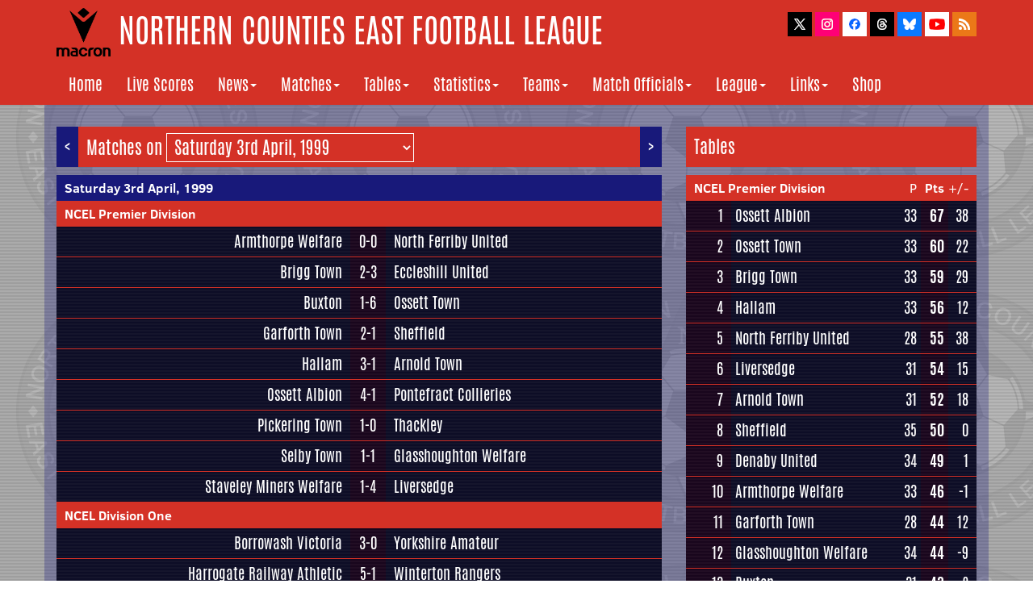

--- FILE ---
content_type: text/html
request_url: http://www.ncefl.org.uk/matches/day/1998/19990403/
body_size: 4591
content:
<!DOCTYPE html>

<html lang="en">
	
	<head>

		<meta http-equiv="Content-Type" content="text/html;charset=utf-8" />
    	<meta http-equiv="X-UA-Compatible" content="IE=edge">
    	<meta name="viewport" content="width=device-width, initial-scale=1">
		<meta name="description" content="The official website of the Northern Counties East Football League">
		<link rel="apple-touch-icon" sizes="180x180" href="/apple-touch-icon.png">
		<link rel="icon" type="image/png" sizes="32x32" href="/favicon-32x32.png">
		<link rel="icon" type="image/png" sizes="16x16" href="/favicon-16x16.png">
		<link rel="manifest" href="/manifest.json">
		<link rel="mask-icon" href="/safari-pinned-tab.svg" color="#5bbad5">
		<meta name="theme-color" content="#ffffff">
		
		<script type="text/javascript" src="/js/title.js">
		</script> | Matches | Saturday 3rd April, 1999</title>
	
		<!-- Bootstrap Core CSS -->
   		 <link href="/css/bootstrap.min.css" rel="stylesheet">
    
		<!-- Custom CSS -->
		<link href="/css/ncel2017b.css" rel="stylesheet">

		<link rel="alternate" type="application/rss+xml" title="Northern Counties East Football League News Updates" href="http://www.ncefl.org.uk/newsfeed.xml">

	</head>

<body>
	
	<script type="text/javascript" src="/js/header.js"></script>
	
	<!-- Page Content -->
	<div class="container mainbg">

		<div class="row">
			<div class="col-lg-8">
				<p style="padding-left: 0; padding-right: 0; float: left"><a class="arrow" title="Wednesday 31st March, 1999" href="/matches/day/1998/19990331/">&lt;</a></p>
				<p style="padding-left: 0; padding-right: 0; float: right"><a class="arrow" title="Monday 5th April, 1999" href="/matches/day/1998/19990405/">&gt;</a>
				<p class="headerselect">Matches on 
					<select name="dates" class="headermenu" onchange="location = this.options[this.selectedIndex].value;">
						<option class="optiondropdown" value="/matches/day/1998/19980822/">Saturday 22nd August, 1998</option>
						<option class="optiondropdown" value="/matches/day/1998/19980825/">Tuesday 25th August, 1998</option>
						<option class="optiondropdown" value="/matches/day/1998/19980826/">Wednesday 26th August, 1998</option>
						<option class="optiondropdown" value="/matches/day/1998/19980829/">Saturday 29th August, 1998</option>
						<option class="optiondropdown" value="/matches/day/1998/19980831/">Monday 31st August, 1998</option>
						<option class="optiondropdown" value="/matches/day/1998/19980901/">Tuesday 1st September, 1998</option>
						<option class="optiondropdown" value="/matches/day/1998/19980905/">Saturday 5th September, 1998</option>
						<option class="optiondropdown" value="/matches/day/1998/19980908/">Tuesday 8th September, 1998</option>
						<option class="optiondropdown" value="/matches/day/1998/19980909/">Wednesday 9th September, 1998</option>
						<option class="optiondropdown" value="/matches/day/1998/19980912/">Saturday 12th September, 1998</option>
						<option class="optiondropdown" value="/matches/day/1998/19980915/">Tuesday 15th September, 1998</option>
						<option class="optiondropdown" value="/matches/day/1998/19980916/">Wednesday 16th September, 1998</option>
						<option class="optiondropdown" value="/matches/day/1998/19980919/">Saturday 19th September, 1998</option>
						<option class="optiondropdown" value="/matches/day/1998/19980922/">Tuesday 22nd September, 1998</option>
						<option class="optiondropdown" value="/matches/day/1998/19980923/">Wednesday 23rd September, 1998</option>
						<option class="optiondropdown" value="/matches/day/1998/19980926/">Saturday 26th September, 1998</option>
						<option class="optiondropdown" value="/matches/day/1998/19980929/">Tuesday 29th September, 1998</option>
						<option class="optiondropdown" value="/matches/day/1998/19980930/">Wednesday 30th September, 1998</option>
						<option class="optiondropdown" value="/matches/day/1998/19981003/">Saturday 3rd October, 1998</option>
						<option class="optiondropdown" value="/matches/day/1998/19981006/">Tuesday 6th October, 1998</option>
						<option class="optiondropdown" value="/matches/day/1998/19981007/">Wednesday 7th October, 1998</option>
						<option class="optiondropdown" value="/matches/day/1998/19981010/">Saturday 10th October, 1998</option>
						<option class="optiondropdown" value="/matches/day/1998/19981011/">Sunday 11th October, 1998</option>
						<option class="optiondropdown" value="/matches/day/1998/19981013/">Tuesday 13th October, 1998</option>
						<option class="optiondropdown" value="/matches/day/1998/19981014/">Wednesday 14th October, 1998</option>
						<option class="optiondropdown" value="/matches/day/1998/19981017/">Saturday 17th October, 1998</option>
						<option class="optiondropdown" value="/matches/day/1998/19981020/">Tuesday 20th October, 1998</option>
						<option class="optiondropdown" value="/matches/day/1998/19981024/">Saturday 24th October, 1998</option>
						<option class="optiondropdown" value="/matches/day/1998/19981026/">Monday 26th October, 1998</option>
						<option class="optiondropdown" value="/matches/day/1998/19981027/">Tuesday 27th October, 1998</option>
						<option class="optiondropdown" value="/matches/day/1998/19981028/">Wednesday 28th October, 1998</option>
						<option class="optiondropdown" value="/matches/day/1998/19981031/">Saturday 31st October, 1998</option>
						<option class="optiondropdown" value="/matches/day/1998/19981103/">Tuesday 3rd November, 1998</option>
						<option class="optiondropdown" value="/matches/day/1998/19981104/">Wednesday 4th November, 1998</option>
						<option class="optiondropdown" value="/matches/day/1998/19981107/">Saturday 7th November, 1998</option>
						<option class="optiondropdown" value="/matches/day/1998/19981109/">Monday 9th November, 1998</option>
						<option class="optiondropdown" value="/matches/day/1998/19981110/">Tuesday 10th November, 1998</option>
						<option class="optiondropdown" value="/matches/day/1998/19981111/">Wednesday 11th November, 1998</option>
						<option class="optiondropdown" value="/matches/day/1998/19981114/">Saturday 14th November, 1998</option>
						<option class="optiondropdown" value="/matches/day/1998/19981117/">Tuesday 17th November, 1998</option>
						<option class="optiondropdown" value="/matches/day/1998/19981118/">Wednesday 18th November, 1998</option>
						<option class="optiondropdown" value="/matches/day/1998/19981121/">Saturday 21st November, 1998</option>
						<option class="optiondropdown" value="/matches/day/1998/19981124/">Tuesday 24th November, 1998</option>
						<option class="optiondropdown" value="/matches/day/1998/19981125/">Wednesday 25th November, 1998</option>
						<option class="optiondropdown" value="/matches/day/1998/19981128/">Saturday 28th November, 1998</option>
						<option class="optiondropdown" value="/matches/day/1998/19981201/">Tuesday 1st December, 1998</option>
						<option class="optiondropdown" value="/matches/day/1998/19981205/">Saturday 5th December, 1998</option>
						<option class="optiondropdown" value="/matches/day/1998/19981208/">Tuesday 8th December, 1998</option>
						<option class="optiondropdown" value="/matches/day/1998/19981209/">Wednesday 9th December, 1998</option>
						<option class="optiondropdown" value="/matches/day/1998/19981212/">Saturday 12th December, 1998</option>
						<option class="optiondropdown" value="/matches/day/1998/19981215/">Tuesday 15th December, 1998</option>
						<option class="optiondropdown" value="/matches/day/1998/19981216/">Wednesday 16th December, 1998</option>
						<option class="optiondropdown" value="/matches/day/1998/19981219/">Saturday 19th December, 1998</option>
						<option class="optiondropdown" value="/matches/day/1998/19981221/">Monday 21st December, 1998</option>
						<option class="optiondropdown" value="/matches/day/1998/19981222/">Tuesday 22nd December, 1998</option>
						<option class="optiondropdown" value="/matches/day/1998/19981226/">Saturday 26th December, 1998</option>
						<option class="optiondropdown" value="/matches/day/1998/19981228/">Monday 28th December, 1998</option>
						<option class="optiondropdown" value="/matches/day/1998/19990102/">Saturday 2nd January, 1999</option>
						<option class="optiondropdown" value="/matches/day/1998/19990105/">Tuesday 5th January, 1999</option>
						<option class="optiondropdown" value="/matches/day/1998/19990109/">Saturday 9th January, 1999</option>
						<option class="optiondropdown" value="/matches/day/1998/19990116/">Saturday 16th January, 1999</option>
						<option class="optiondropdown" value="/matches/day/1998/19990119/">Tuesday 19th January, 1999</option>
						<option class="optiondropdown" value="/matches/day/1998/19990121/">Thursday 21st January, 1999</option>
						<option class="optiondropdown" value="/matches/day/1998/19990123/">Saturday 23rd January, 1999</option>
						<option class="optiondropdown" value="/matches/day/1998/19990126/">Tuesday 26th January, 1999</option>
						<option class="optiondropdown" value="/matches/day/1998/19990130/">Saturday 30th January, 1999</option>
						<option class="optiondropdown" value="/matches/day/1998/19990202/">Tuesday 2nd February, 1999</option>
						<option class="optiondropdown" value="/matches/day/1998/19990203/">Wednesday 3rd February, 1999</option>
						<option class="optiondropdown" value="/matches/day/1998/19990206/">Saturday 6th February, 1999</option>
						<option class="optiondropdown" value="/matches/day/1998/19990209/">Tuesday 9th February, 1999</option>
						<option class="optiondropdown" value="/matches/day/1998/19990213/">Saturday 13th February, 1999</option>
						<option class="optiondropdown" value="/matches/day/1998/19990216/">Tuesday 16th February, 1999</option>
						<option class="optiondropdown" value="/matches/day/1998/19990217/">Wednesday 17th February, 1999</option>
						<option class="optiondropdown" value="/matches/day/1998/19990220/">Saturday 20th February, 1999</option>
						<option class="optiondropdown" value="/matches/day/1998/19990222/">Monday 22nd February, 1999</option>
						<option class="optiondropdown" value="/matches/day/1998/19990223/">Tuesday 23rd February, 1999</option>
						<option class="optiondropdown" value="/matches/day/1998/19990224/">Wednesday 24th February, 1999</option>
						<option class="optiondropdown" value="/matches/day/1998/19990227/">Saturday 27th February, 1999</option>
						<option class="optiondropdown" value="/matches/day/1998/19990306/">Saturday 6th March, 1999</option>
						<option class="optiondropdown" value="/matches/day/1998/19990310/">Wednesday 10th March, 1999</option>
						<option class="optiondropdown" value="/matches/day/1998/19990313/">Saturday 13th March, 1999</option>
						<option class="optiondropdown" value="/matches/day/1998/19990315/">Monday 15th March, 1999</option>
						<option class="optiondropdown" value="/matches/day/1998/19990316/">Tuesday 16th March, 1999</option>
						<option class="optiondropdown" value="/matches/day/1998/19990317/">Wednesday 17th March, 1999</option>
						<option class="optiondropdown" value="/matches/day/1998/19990320/">Saturday 20th March, 1999</option>
						<option class="optiondropdown" value="/matches/day/1998/19990323/">Tuesday 23rd March, 1999</option>
						<option class="optiondropdown" value="/matches/day/1998/19990324/">Wednesday 24th March, 1999</option>
						<option class="optiondropdown" value="/matches/day/1998/19990325/">Thursday 25th March, 1999</option>
						<option class="optiondropdown" value="/matches/day/1998/19990326/">Friday 26th March, 1999</option>
						<option class="optiondropdown" value="/matches/day/1998/19990327/">Saturday 27th March, 1999</option>
						<option class="optiondropdown" value="/matches/day/1998/19990330/">Tuesday 30th March, 1999</option>
						<option class="optiondropdown" value="/matches/day/1998/19990331/">Wednesday 31st March, 1999</option>
						<option class="optiondropdown" value="/matches/day/1998/19990403/" SELECTED>Saturday 3rd April, 1999</option>
						<option class="optiondropdown" value="/matches/day/1998/19990405/">Monday 5th April, 1999</option>
						<option class="optiondropdown" value="/matches/day/1998/19990406/">Tuesday 6th April, 1999</option>
						<option class="optiondropdown" value="/matches/day/1998/19990407/">Wednesday 7th April, 1999</option>
						<option class="optiondropdown" value="/matches/day/1998/19990408/">Thursday 8th April, 1999</option>
						<option class="optiondropdown" value="/matches/day/1998/19990410/">Saturday 10th April, 1999</option>
						<option class="optiondropdown" value="/matches/day/1998/19990413/">Tuesday 13th April, 1999</option>
						<option class="optiondropdown" value="/matches/day/1998/19990414/">Wednesday 14th April, 1999</option>
						<option class="optiondropdown" value="/matches/day/1998/19990415/">Thursday 15th April, 1999</option>
						<option class="optiondropdown" value="/matches/day/1998/19990417/">Saturday 17th April, 1999</option>
						<option class="optiondropdown" value="/matches/day/1998/19990419/">Monday 19th April, 1999</option>
						<option class="optiondropdown" value="/matches/day/1998/19990420/">Tuesday 20th April, 1999</option>
						<option class="optiondropdown" value="/matches/day/1998/19990421/">Wednesday 21st April, 1999</option>
						<option class="optiondropdown" value="/matches/day/1998/19990424/">Saturday 24th April, 1999</option>
						<option class="optiondropdown" value="/matches/day/1998/19990427/">Tuesday 27th April, 1999</option>
						<option class="optiondropdown" value="/matches/day/1998/19990428/">Wednesday 28th April, 1999</option>
						<option class="optiondropdown" value="/matches/day/1998/19990501/">Saturday 1st May, 1999</option>
						<option class="optiondropdown" value="/matches/day/1998/19990503/">Monday 3rd May, 1999</option>
						<option class="optiondropdown" value="/matches/day/1998/19990504/">Tuesday 4th May, 1999</option>
						<option class="optiondropdown" value="/matches/day/1998/19990505/">Wednesday 5th May, 1999</option>
						<option class="optiondropdown" value="/matches/day/1998/19990507/">Friday 7th May, 1999</option>
					</select></p>
		<table width="100%" cellpadding="0" cellspacing="0" align="center">
			<tr height="23" valign="middle">
				<td style="background-color: #18197A; padding: 5px 10px; text-align: left; font-weight: bold" width="100%" colspan="6"><a class="whitelink" href="/matches/day/1998/19990403/">Saturday 3rd April, 1999</td>
			</tr>
			<tr valign="middle">
				<td style="background-color: #D43126; padding: 5px 10px; margin-bottom: 6px; text-align: left; font-weight: bold" colspan="6"><a class="whitelink" href="/matches/ncelpremierdivision/1998/">NCEL Premier Division</a></td>
			</tr>
			<tr valign="top">
				<td class="tdcontainerblue"></td>					
				<td class="tdcontainerblue righttext teamresultswidth"><a class="nomobile whitelink teamfixtures" href="/teams/armthorpewelfare/">Armthorpe Welfare<br></a><a class="mobileblock whitelink teamfixtures" href="/teams/armthorpewelfare/">Armthorpe Welfare</a></td>
				<td class="tdcontainerpurple centertext" style="white-space: nowrap"><font class="teamfixtures">0-0</font></td>
				<td class="tdcontainerblue teamresultswidth"><a class="nomobile whitelink teamfixtures" href="/teams/northferribyunited/">North Ferriby United<br></a><a class="mobileblock whitelink teamfixtures" href="/teams/northferribyunited/">North Ferriby United</a></td>
			</tr>
			<tr valign="top">
				<td class="tdcontainerblue"></td>					
				<td class="tdcontainerblue righttext teamresultswidth"><a class="nomobile whitelink teamfixtures" href="/teams/briggtown/">Brigg Town<br></a><a class="mobileblock whitelink teamfixtures" href="/teams/briggtown/">Brigg Town</a></td>
				<td class="tdcontainerpurple centertext" style="white-space: nowrap"><font class="teamfixtures">2-3</font></td>
				<td class="tdcontainerblue teamresultswidth"><a class="nomobile whitelink teamfixtures" href="/teams/eccleshillunited/">Eccleshill United<br></a><a class="mobileblock whitelink teamfixtures" href="/teams/eccleshillunited/">Eccleshill United</a></td>
			</tr>
			<tr valign="top">
				<td class="tdcontainerblue"></td>					
				<td class="tdcontainerblue righttext teamresultswidth"><a class="nomobile whitelink teamfixtures" href="/teams/buxton/">Buxton<br></a><a class="mobileblock whitelink teamfixtures" href="/teams/buxton/">Buxton</a></td>
				<td class="tdcontainerpurple centertext" style="white-space: nowrap"><font class="teamfixtures">1-6</font></td>
				<td class="tdcontainerblue teamresultswidth"><a class="nomobile whitelink teamfixtures" href="/teams/ossetttown/">Ossett Town<br></a><a class="mobileblock whitelink teamfixtures" href="/teams/ossetttown/">Ossett Town</a></td>
			</tr>
			<tr valign="top">
				<td class="tdcontainerblue"></td>					
				<td class="tdcontainerblue righttext teamresultswidth"><a class="nomobile whitelink teamfixtures" href="/teams/garforthtown/">Garforth Town<br></a><a class="mobileblock whitelink teamfixtures" href="/teams/garforthtown/">Garforth Town</a></td>
				<td class="tdcontainerpurple centertext" style="white-space: nowrap"><font class="teamfixtures">2-1</font></td>
				<td class="tdcontainerblue teamresultswidth"><a class="nomobile whitelink teamfixtures" href="/teams/sheffield/">Sheffield<br></a><a class="mobileblock whitelink teamfixtures" href="/teams/sheffield/">Sheffield</a></td>
			</tr>
			<tr valign="top">
				<td class="tdcontainerblue"></td>					
				<td class="tdcontainerblue righttext teamresultswidth"><a class="nomobile whitelink teamfixtures" href="/teams/hallam/">Hallam<br></a><a class="mobileblock whitelink teamfixtures" href="/teams/hallam/">Hallam</a></td>
				<td class="tdcontainerpurple centertext" style="white-space: nowrap"><font class="teamfixtures">3-1</font></td>
				<td class="tdcontainerblue teamresultswidth"><a class="nomobile whitelink teamfixtures" href="/teams/arnoldtown/">Arnold Town<br></a><a class="mobileblock whitelink teamfixtures" href="/teams/arnoldtown/">Arnold Town</a></td>
			</tr>
			<tr valign="top">
				<td class="tdcontainerblue"></td>					
				<td class="tdcontainerblue righttext teamresultswidth"><a class="nomobile whitelink teamfixtures" href="/teams/ossettalbion/">Ossett Albion<br></a><a class="mobileblock whitelink teamfixtures" href="/teams/ossettalbion/">Ossett Albion</a></td>
				<td class="tdcontainerpurple centertext" style="white-space: nowrap"><font class="teamfixtures">4-1</font></td>
				<td class="tdcontainerblue teamresultswidth"><a class="nomobile whitelink teamfixtures" href="/teams/pontefractcollieries/">Pontefract Collieries<br></a><a class="mobileblock whitelink teamfixtures" href="/teams/pontefractcollieries/">Pontefract Collieries</a></td>
			</tr>
			<tr valign="top">
				<td class="tdcontainerblue"></td>					
				<td class="tdcontainerblue righttext teamresultswidth"><a class="nomobile whitelink teamfixtures" href="/teams/pickeringtown/">Pickering Town<br></a><a class="mobileblock whitelink teamfixtures" href="/teams/pickeringtown/">Pickering Town</a></td>
				<td class="tdcontainerpurple centertext" style="white-space: nowrap"><font class="teamfixtures">1-0</font></td>
				<td class="tdcontainerblue teamresultswidth"><a class="nomobile whitelink teamfixtures" href="/teams/thackley/">Thackley<br></a><a class="mobileblock whitelink teamfixtures" href="/teams/thackley/">Thackley</a></td>
			</tr>
			<tr valign="top">
				<td class="tdcontainerblue"></td>					
				<td class="tdcontainerblue righttext teamresultswidth"><a class="nomobile whitelink teamfixtures" href="/teams/selbytown/">Selby Town<br></a><a class="mobileblock whitelink teamfixtures" href="/teams/selbytown/">Selby Town</a></td>
				<td class="tdcontainerpurple centertext" style="white-space: nowrap"><font class="teamfixtures">1-1</font></td>
				<td class="tdcontainerblue teamresultswidth"><a class="nomobile whitelink teamfixtures" href="/teams/glasshoughtonwelfare/">Glasshoughton Welfare<br></a><a class="mobileblock whitelink teamfixtures" href="/teams/glasshoughtonwelfare/">Glasshoughton Welf</a></td>
			</tr>
			<tr valign="top">
				<td class="tdcontainerblue"></td>					
				<td class="tdcontainerblue righttext teamresultswidth"><a class="nomobile whitelink teamfixtures" href="/teams/staveleyminerswelfare/">Staveley Miners Welfare<br></a><a class="mobileblock whitelink teamfixtures" href="/teams/staveleyminerswelfare/">Staveley Miners Welfare</a></td>
				<td class="tdcontainerpurple centertext" style="white-space: nowrap"><font class="teamfixtures">1-4</font></td>
				<td class="tdcontainerblue teamresultswidth"><a class="nomobile whitelink teamfixtures" href="/teams/liversedge/">Liversedge<br></a><a class="mobileblock whitelink teamfixtures" href="/teams/liversedge/">Liversedge</a></td>
			</tr>
			<tr valign="middle">
				<td style="background-color: #D43126; padding: 5px 10px; margin-bottom: 6px; text-align: left; font-weight: bold" colspan="6"><a class="whitelink" href="/matches/nceldivisionone/1998/">NCEL Division One</a></td>
			</tr>
			<tr valign="top">
				<td class="tdcontainerblue"></td>					
				<td class="tdcontainerblue righttext teamresultswidth"><a class="nomobile whitelink teamfixtures" href="/teams/borrowashvictoria/">Borrowash Victoria<br></a><a class="mobileblock whitelink teamfixtures" href="/teams/borrowashvictoria/">Borrowash Victoria</a></td>
				<td class="tdcontainerpurple centertext" style="white-space: nowrap"><font class="teamfixtures">3-0</font></td>
				<td class="tdcontainerblue teamresultswidth"><a class="nomobile whitelink teamfixtures" href="/teams/yorkshireamateur/">Yorkshire Amateur<br></a><a class="mobileblock whitelink teamfixtures" href="/teams/yorkshireamateur/">Yorkshire Amateur</a></td>
			</tr>
			<tr valign="top">
				<td class="tdcontainerblue"></td>					
				<td class="tdcontainerblue righttext teamresultswidth"><a class="nomobile whitelink teamfixtures" href="/teams/harrogaterailwayathletic/">Harrogate Railway Athletic<br></a><a class="mobileblock whitelink teamfixtures" href="/teams/harrogaterailwayathletic/">Harrogate Railway</a></td>
				<td class="tdcontainerpurple centertext" style="white-space: nowrap"><font class="teamfixtures">5-1</font></td>
				<td class="tdcontainerblue teamresultswidth"><a class="nomobile whitelink teamfixtures" href="/teams/wintertonrangers/">Winterton Rangers<br></a><a class="mobileblock whitelink teamfixtures" href="/teams/wintertonrangers/">Winterton Rangers</a></td>
			</tr>
			<tr valign="top">
				<td class="tdcontainerblue"></td>					
				<td class="tdcontainerblue righttext teamresultswidth"><a class="nomobile whitelink teamfixtures" href="/teams/parkgate/">Parkgate<br></a><a class="mobileblock whitelink teamfixtures" href="/teams/parkgate/">Parkgate</a></td>
				<td class="tdcontainerpurple centertext" style="white-space: nowrap"><font class="teamfixtures">1-0</font></td>
				<td class="tdcontainerblue teamresultswidth"><a class="nomobile whitelink teamfixtures" href="/teams/louthunited/">Louth United<br></a><a class="mobileblock whitelink teamfixtures" href="/teams/louthunited/">Louth United</a></td>
			</tr>
			<tr valign="top">
				<td class="tdcontainerblue"></td>					
				<td class="tdcontainerblue righttext teamresultswidth"><a class="nomobile whitelink teamfixtures" href="/teams/tadcasteralbion/">Tadcaster Albion<br></a><a class="mobileblock whitelink teamfixtures" href="/teams/tadcasteralbion/">Tadcaster Albion</a></td>
				<td class="tdcontainerpurple centertext" style="white-space: nowrap"><font class="teamfixtures">3-2</font></td>
				<td class="tdcontainerblue teamresultswidth"><a class="nomobile whitelink teamfixtures" href="/teams/worsbroughbridgeathletic/">Worsbrough Bridge Miners Welfare<br></a><a class="mobileblock whitelink teamfixtures" href="/teams/worsbroughbridgeathletic/">Worsbro Bridge MW</a></td>
			</tr>
			<tr valign="middle">
				<td style="background-color: #D43126; padding: 5px 10px; margin-bottom: 6px; text-align: left; font-weight: bold" colspan="6"><a class="whitelink" href="/matches/ncelreservedivision/1998/">NCEL Reserve Division</a></td>
			</tr>
			<tr valign="top">
				<td class="tdcontainerblue"></td>					
				<td class="tdcontainerblue righttext teamresultswidth"><a class="nomobile whitelink teamfixtures" href="/teams/eccleshillunitedres/">Eccleshill United Res<br></a><a class="mobileblock whitelink teamfixtures" href="/teams/eccleshillunitedres/">Eccleshill United Res</a></td>
				<td class="tdcontainerpurple centertext" style="white-space: nowrap"><font class="teamfixtures">2-3</font></td>
				<td class="tdcontainerblue teamresultswidth"><a class="nomobile whitelink teamfixtures" href="/teams/tadcasteralbionres/">Tadcaster Albion Res<br></a><a class="mobileblock whitelink teamfixtures" href="/teams/tadcasteralbionres/">Tadcaster Albion Res</a></td>
			</tr>
			<tr valign="top">
				<td class="tdcontainerblue"></td>					
				<td class="tdcontainerblue righttext teamresultswidth"><a class="nomobile whitelink teamfixtures" href="/teams/emleyafcres/">Emley AFC Res<br></a><a class="mobileblock whitelink teamfixtures" href="/teams/emleyafcres/">Emley AFC Res</a></td>
				<td class="tdcontainerpurple centertext" style="white-space: nowrap"><font class="teamfixtures">3-1</font></td>
				<td class="tdcontainerblue teamresultswidth"><a class="nomobile whitelink teamfixtures" href="/teams/ossettalbionres/">Ossett Albion Res<br></a><a class="mobileblock whitelink teamfixtures" href="/teams/ossettalbionres/">Ossett Albion Res</a></td>
			</tr>
			<tr valign="top">
				<td class="tdcontainerblue"></td>					
				<td class="tdcontainerblue righttext teamresultswidth"><a class="nomobile whitelink teamfixtures" href="/teams/liversedgeres/">Liversedge Res<br></a><a class="mobileblock whitelink teamfixtures" href="/teams/liversedgeres/">Liversedge Res</a></td>
				<td class="tdcontainerpurple centertext" style="white-space: nowrap"><font class="teamfixtures">2-0</font></td>
				<td class="tdcontainerblue teamresultswidth"><a class="nomobile whitelink teamfixtures" href="/teams/selbytownres/">Selby Town Res<br></a><a class="mobileblock whitelink teamfixtures" href="/teams/selbytownres/">Selby Town Res</a></td>
			</tr>
			<tr valign="top">
				<td class="tdcontainerblue"></td>					
				<td class="tdcontainerblue righttext teamresultswidth"><a class="nomobile whitelink teamfixtures" href="/teams/northferribyunitedres/">North Ferriby United Res<br></a><a class="mobileblock whitelink teamfixtures" href="/teams/northferribyunitedres/">North Ferriby United Res</a></td>
				<td class="tdcontainerpurple centertext" style="white-space: nowrap"><font class="teamfixtures">2-0</font></td>
				<td class="tdcontainerblue teamresultswidth"><a class="nomobile whitelink teamfixtures" href="/teams/harrogatetownres/">Harrogate Town Res<br></a><a class="mobileblock whitelink teamfixtures" href="/teams/harrogatetownres/">Harrogate Town Res</a></td>
			</tr>
			<tr valign="top">
				<td class="tdcontainerblue"></td>					
				<td class="tdcontainerblue righttext teamresultswidth"><a class="nomobile whitelink teamfixtures" href="/teams/thackleyres/">Thackley Res<br></a><a class="mobileblock whitelink teamfixtures" href="/teams/thackleyres/">Thackley Res</a></td>
				<td class="tdcontainerpurple centertext" style="white-space: nowrap"><font class="teamfixtures">1-1</font></td>
				<td class="tdcontainerblue teamresultswidth"><a class="nomobile whitelink teamfixtures" href="/teams/farsleycelticres/">Farsley Celtic Res<br></a><a class="mobileblock whitelink teamfixtures" href="/teams/farsleycelticres/">Farsley Celtic Res</a></td>
			</tr>
		</table>					
				</div>
				<!-- /.column -->
				
				<div class="col-lg-4">
					<p class="mobile-gap tablet-gap"></p>				
					<p class="header">Tables</p>
						<table width=100%>
							<tr class="red">
								<td colspan=3 class="boldtext paddingleft"><a class="whitelink boldtext" href="/matches/ncelpremierdivision/1998/">NCEL Premier Division</a></td>
								<td class="nosidepadding righttext">P</td>
								<td class="nosidepadding righttext boldtext">Pts</td>
								<td class="noleftpadding righttext paddingright" style="padding-left: 0">+/-</td>
							</tr>
							<tr>
								<td class="tdcontainerpurple paddingleft">
								<td class="tdcontainerpurple righttext teamfixtures">1</td>
								<td class="tdcontainerblue nosidepadding teamfixtures"><a href="/teams/ossettalbion/matches/1998/" class="whitelink">Ossett Albion</a></td>
								<td class="tdcontainerblue nosidepadding righttext teamfixtures">33</td>
								<td class="tdcontainerpurple nosidepadding boldtext righttext teamfixtures">67</td>
								<td class="tdcontainerblue righttext paddingright noleftpadding teamfixtures">38</td>
							</tr>
							<tr>
								<td class="tdcontainerpurple paddingleft">
								<td class="tdcontainerpurple righttext teamfixtures">2</td>
								<td class="tdcontainerblue nosidepadding teamfixtures"><a href="/teams/ossetttown/matches/1998/" class="whitelink">Ossett Town</a></td>
								<td class="tdcontainerblue nosidepadding righttext teamfixtures">33</td>
								<td class="tdcontainerpurple nosidepadding boldtext righttext teamfixtures">60</td>
								<td class="tdcontainerblue righttext paddingright noleftpadding teamfixtures">22</td>
							</tr>
							<tr>
								<td class="tdcontainerpurple paddingleft">
								<td class="tdcontainerpurple righttext teamfixtures">3</td>
								<td class="tdcontainerblue nosidepadding teamfixtures"><a href="/teams/briggtown/matches/1998/" class="whitelink">Brigg Town</a></td>
								<td class="tdcontainerblue nosidepadding righttext teamfixtures">33</td>
								<td class="tdcontainerpurple nosidepadding boldtext righttext teamfixtures">59</td>
								<td class="tdcontainerblue righttext paddingright noleftpadding teamfixtures">29</td>
							</tr>
							<tr>
								<td class="tdcontainerpurple paddingleft">
								<td class="tdcontainerpurple righttext teamfixtures">4</td>
								<td class="tdcontainerblue nosidepadding teamfixtures"><a href="/teams/hallam/matches/1998/" class="whitelink">Hallam</a></td>
								<td class="tdcontainerblue nosidepadding righttext teamfixtures">33</td>
								<td class="tdcontainerpurple nosidepadding boldtext righttext teamfixtures">56</td>
								<td class="tdcontainerblue righttext paddingright noleftpadding teamfixtures">12</td>
							</tr>
							<tr>
								<td class="tdcontainerpurple paddingleft">
								<td class="tdcontainerpurple righttext teamfixtures">5</td>
								<td class="tdcontainerblue nosidepadding teamfixtures"><a href="/teams/northferribyunited/matches/1998/" class="whitelink">North Ferriby United</a></td>
								<td class="tdcontainerblue nosidepadding righttext teamfixtures">28</td>
								<td class="tdcontainerpurple nosidepadding boldtext righttext teamfixtures">55</td>
								<td class="tdcontainerblue righttext paddingright noleftpadding teamfixtures">38</td>
							</tr>
							<tr>
								<td class="tdcontainerpurple paddingleft">
								<td class="tdcontainerpurple righttext teamfixtures">6</td>
								<td class="tdcontainerblue nosidepadding teamfixtures"><a href="/teams/liversedge/matches/1998/" class="whitelink">Liversedge</a></td>
								<td class="tdcontainerblue nosidepadding righttext teamfixtures">31</td>
								<td class="tdcontainerpurple nosidepadding boldtext righttext teamfixtures">54</td>
								<td class="tdcontainerblue righttext paddingright noleftpadding teamfixtures">15</td>
							</tr>
							<tr>
								<td class="tdcontainerpurple paddingleft">
								<td class="tdcontainerpurple righttext teamfixtures">7</td>
								<td class="tdcontainerblue nosidepadding teamfixtures"><a href="/teams/arnoldtown/matches/1998/" class="whitelink">Arnold Town</a></td>
								<td class="tdcontainerblue nosidepadding righttext teamfixtures">31</td>
								<td class="tdcontainerpurple nosidepadding boldtext righttext teamfixtures">52</td>
								<td class="tdcontainerblue righttext paddingright noleftpadding teamfixtures">18</td>
							</tr>
							<tr>
								<td class="tdcontainerpurple paddingleft">
								<td class="tdcontainerpurple righttext teamfixtures">8</td>
								<td class="tdcontainerblue nosidepadding teamfixtures"><a href="/teams/sheffield/matches/1998/" class="whitelink">Sheffield</a></td>
								<td class="tdcontainerblue nosidepadding righttext teamfixtures">35</td>
								<td class="tdcontainerpurple nosidepadding boldtext righttext teamfixtures">50</td>
								<td class="tdcontainerblue righttext paddingright noleftpadding teamfixtures">0</td>
							</tr>
							<tr>
								<td class="tdcontainerpurple paddingleft">
								<td class="tdcontainerpurple righttext teamfixtures">9</td>
								<td class="tdcontainerblue nosidepadding teamfixtures"><a href="/teams/denabyunited/matches/1998/" class="whitelink">Denaby United</a></td>
								<td class="tdcontainerblue nosidepadding righttext teamfixtures">34</td>
								<td class="tdcontainerpurple nosidepadding boldtext righttext teamfixtures">49</td>
								<td class="tdcontainerblue righttext paddingright noleftpadding teamfixtures">1</td>
							</tr>
							<tr>
								<td class="tdcontainerpurple paddingleft">
								<td class="tdcontainerpurple righttext teamfixtures">10</td>
								<td class="tdcontainerblue nosidepadding teamfixtures"><a href="/teams/armthorpewelfare/matches/1998/" class="whitelink">Armthorpe Welfare</a></td>
								<td class="tdcontainerblue nosidepadding righttext teamfixtures">33</td>
								<td class="tdcontainerpurple nosidepadding boldtext righttext teamfixtures">46</td>
								<td class="tdcontainerblue righttext paddingright noleftpadding teamfixtures">-1</td>
							</tr>
							<tr>
								<td class="tdcontainerpurple paddingleft">
								<td class="tdcontainerpurple righttext teamfixtures">11</td>
								<td class="tdcontainerblue nosidepadding teamfixtures"><a href="/teams/garforthtown/matches/1998/" class="whitelink">Garforth Town</a></td>
								<td class="tdcontainerblue nosidepadding righttext teamfixtures">28</td>
								<td class="tdcontainerpurple nosidepadding boldtext righttext teamfixtures">44</td>
								<td class="tdcontainerblue righttext paddingright noleftpadding teamfixtures">12</td>
							</tr>
							<tr>
								<td class="tdcontainerpurple paddingleft">
								<td class="tdcontainerpurple righttext teamfixtures">12</td>
								<td class="tdcontainerblue nosidepadding teamfixtures"><a href="/teams/glasshoughtonwelfare/matches/1998/" class="whitelink">Glasshoughton Welfare</a></td>
								<td class="tdcontainerblue nosidepadding righttext teamfixtures">34</td>
								<td class="tdcontainerpurple nosidepadding boldtext righttext teamfixtures">44</td>
								<td class="tdcontainerblue righttext paddingright noleftpadding teamfixtures">-9</td>
							</tr>
							<tr>
								<td class="tdcontainerpurple paddingleft">
								<td class="tdcontainerpurple righttext teamfixtures">13</td>
								<td class="tdcontainerblue nosidepadding teamfixtures"><a href="/teams/buxton/matches/1998/" class="whitelink">Buxton</a></td>
								<td class="tdcontainerblue nosidepadding righttext teamfixtures">31</td>
								<td class="tdcontainerpurple nosidepadding boldtext righttext teamfixtures">43</td>
								<td class="tdcontainerblue righttext paddingright noleftpadding teamfixtures">2</td>
							</tr>
							<tr>
								<td class="tdcontainerpurple paddingleft">
								<td class="tdcontainerpurple righttext teamfixtures">14</td>
								<td class="tdcontainerblue nosidepadding teamfixtures"><a href="/teams/thackley/matches/1998/" class="whitelink">Thackley</a></td>
								<td class="tdcontainerblue nosidepadding righttext teamfixtures">32</td>
								<td class="tdcontainerpurple nosidepadding boldtext righttext teamfixtures">40</td>
								<td class="tdcontainerblue righttext paddingright noleftpadding teamfixtures">-6</td>
							</tr>
							<tr>
								<td class="tdcontainerpurple paddingleft">
								<td class="tdcontainerpurple righttext teamfixtures">15</td>
								<td class="tdcontainerblue nosidepadding teamfixtures"><a href="/teams/selbytown/matches/1998/" class="whitelink">Selby Town</a></td>
								<td class="tdcontainerblue nosidepadding righttext teamfixtures">32</td>
								<td class="tdcontainerpurple nosidepadding boldtext righttext teamfixtures">39</td>
								<td class="tdcontainerblue righttext paddingright noleftpadding teamfixtures">-8</td>
							</tr>
							<tr>
								<td class="tdcontainerpurple paddingleft">
								<td class="tdcontainerpurple righttext teamfixtures">16</td>
								<td class="tdcontainerblue nosidepadding teamfixtures"><a href="/teams/eccleshillunited/matches/1998/" class="whitelink">Eccleshill United</a></td>
								<td class="tdcontainerblue nosidepadding righttext teamfixtures">32</td>
								<td class="tdcontainerpurple nosidepadding boldtext righttext teamfixtures">37</td>
								<td class="tdcontainerblue righttext paddingright noleftpadding teamfixtures">-17</td>
							</tr>
							<tr>
								<td class="tdcontainerpurple paddingleft">
								<td class="tdcontainerpurple righttext teamfixtures">17</td>
								<td class="tdcontainerblue nosidepadding teamfixtures"><a href="/teams/staveleyminerswelfare/matches/1998/" class="whitelink">Staveley Miners Welfare</a></td>
								<td class="tdcontainerblue nosidepadding righttext teamfixtures">34</td>
								<td class="tdcontainerpurple nosidepadding boldtext righttext teamfixtures">35</td>
								<td class="tdcontainerblue righttext paddingright noleftpadding teamfixtures">-26</td>
							</tr>
							<tr>
								<td class="tdcontainerpurple paddingleft">
								<td class="tdcontainerpurple righttext teamfixtures">18</td>
								<td class="tdcontainerblue nosidepadding teamfixtures"><a href="/teams/maltbymain/matches/1998/" class="whitelink">Maltby Main</a></td>
								<td class="tdcontainerblue nosidepadding righttext teamfixtures">34</td>
								<td class="tdcontainerpurple nosidepadding boldtext righttext teamfixtures">30</td>
								<td class="tdcontainerblue righttext paddingright noleftpadding teamfixtures">-27</td>
							</tr>
							<tr>
								<td class="tdcontainerpurple paddingleft">
								<td class="tdcontainerpurple righttext teamfixtures">19</td>
								<td class="tdcontainerblue nosidepadding teamfixtures"><a href="/teams/pickeringtown/matches/1998/" class="whitelink">Pickering Town</a></td>
								<td class="tdcontainerblue nosidepadding righttext teamfixtures">32</td>
								<td class="tdcontainerpurple nosidepadding boldtext righttext teamfixtures">21</td>
								<td class="tdcontainerblue righttext paddingright noleftpadding teamfixtures">-45</td>
							</tr>
							<tr>
								<td class="tdcontainerpurple paddingleft">
								<td class="tdcontainerpurple righttext teamfixtures">20</td>
								<td class="tdcontainerblue nosidepadding teamfixtures"><a href="/teams/pontefractcollieries/matches/1998/" class="whitelink">Pontefract Collieries</a></td>
								<td class="tdcontainerblue nosidepadding righttext teamfixtures">33</td>
								<td class="tdcontainerpurple nosidepadding boldtext righttext teamfixtures">21</td>
								<td class="tdcontainerblue righttext paddingright noleftpadding teamfixtures">-48</td>
							</tr>
							<tr>
								<td class="tdgap" colspan="6"></td>
							</tr>
							<tr class="red">
								<td colspan=3 class="boldtext paddingleft"><a class="whitelink boldtext" href="/matches/nceldivisionone/1998/">NCEL Division One</a></td>
								<td class="nosidepadding righttext">P</td>
								<td class="nosidepadding righttext boldtext">Pts</td>
								<td class="noleftpadding righttext paddingright" style="padding-left: 0">+/-</td>
							</tr>
							<tr>
								<td class="tdcontainerpurple paddingleft">
								<td class="tdcontainerpurple righttext teamfixtures">1</td>
								<td class="tdcontainerblue nosidepadding teamfixtures"><a href="/teams/harrogaterailwayathletic/matches/1998/" class="whitelink">Harrogate Railway Athletic</a></td>
								<td class="tdcontainerblue nosidepadding righttext teamfixtures">22</td>
								<td class="tdcontainerpurple nosidepadding boldtext righttext teamfixtures">47</td>
								<td class="tdcontainerblue righttext paddingright noleftpadding teamfixtures">27</td>
							</tr>
							<tr>
								<td class="tdcontainerpurple paddingleft">
								<td class="tdcontainerpurple righttext teamfixtures">2</td>
								<td class="tdcontainerblue nosidepadding teamfixtures"><a href="/teams/parkgate/matches/1998/" class="whitelink">Parkgate</a></td>
								<td class="tdcontainerblue nosidepadding righttext teamfixtures">24</td>
								<td class="tdcontainerpurple nosidepadding boldtext righttext teamfixtures">41</td>
								<td class="tdcontainerblue righttext paddingright noleftpadding teamfixtures">29</td>
							</tr>
							<tr>
								<td class="tdcontainerpurple paddingleft">
								<td class="tdcontainerpurple righttext teamfixtures">3</td>
								<td class="tdcontainerblue nosidepadding teamfixtures"><a href="/teams/brodsworthwelfare/matches/1998/" class="whitelink">Brodsworth Welfare</a></td>
								<td class="tdcontainerblue nosidepadding righttext teamfixtures">23</td>
								<td class="tdcontainerpurple nosidepadding boldtext righttext teamfixtures">39</td>
								<td class="tdcontainerblue righttext paddingright noleftpadding teamfixtures">9</td>
							</tr>
							<tr>
								<td class="tdcontainerpurple paddingleft">
								<td class="tdcontainerpurple righttext teamfixtures">4</td>
								<td class="tdcontainerblue nosidepadding teamfixtures"><a href="/teams/glapwell/matches/1998/" class="whitelink">Glapwell</a></td>
								<td class="tdcontainerblue nosidepadding righttext teamfixtures">23</td>
								<td class="tdcontainerpurple nosidepadding boldtext righttext teamfixtures">39</td>
								<td class="tdcontainerblue righttext paddingright noleftpadding teamfixtures">6</td>
							</tr>
							<tr>
								<td class="tdcontainerpurple paddingleft">
								<td class="tdcontainerpurple righttext teamfixtures">5</td>
								<td class="tdcontainerblue nosidepadding teamfixtures"><a href="/teams/borrowashvictoria/matches/1998/" class="whitelink">Borrowash Victoria</a></td>
								<td class="tdcontainerblue nosidepadding righttext teamfixtures">22</td>
								<td class="tdcontainerpurple nosidepadding boldtext righttext teamfixtures">35</td>
								<td class="tdcontainerblue righttext paddingright noleftpadding teamfixtures">7</td>
							</tr>
							<tr>
								<td class="tdcontainerpurple paddingleft">
								<td class="tdcontainerpurple righttext teamfixtures">6</td>
								<td class="tdcontainerblue nosidepadding teamfixtures"><a href="/teams/hatfieldmain/matches/1998/" class="whitelink">Hatfield Main</a></td>
								<td class="tdcontainerblue nosidepadding righttext teamfixtures">24</td>
								<td class="tdcontainerpurple nosidepadding boldtext righttext teamfixtures">33</td>
								<td class="tdcontainerblue righttext paddingright noleftpadding teamfixtures">-20</td>
							</tr>
							<tr>
								<td class="tdcontainerpurple paddingleft">
								<td class="tdcontainerpurple righttext teamfixtures">7</td>
								<td class="tdcontainerblue nosidepadding teamfixtures"><a href="/teams/worsbroughbridgeathletic/matches/1998/" class="whitelink">Worsbrough Bridge Miners Welfare</a></td>
								<td class="tdcontainerblue nosidepadding righttext teamfixtures">22</td>
								<td class="tdcontainerpurple nosidepadding boldtext righttext teamfixtures">30</td>
								<td class="tdcontainerblue righttext paddingright noleftpadding teamfixtures">7</td>
							</tr>
							<tr>
								<td class="tdcontainerpurple paddingleft">
								<td class="tdcontainerpurple righttext teamfixtures">8</td>
								<td class="tdcontainerblue nosidepadding teamfixtures"><a href="/teams/hallroadrangers/matches/1998/" class="whitelink">Hall Road Rangers</a></td>
								<td class="tdcontainerblue nosidepadding righttext teamfixtures">22</td>
								<td class="tdcontainerpurple nosidepadding boldtext righttext teamfixtures">30</td>
								<td class="tdcontainerblue righttext paddingright noleftpadding teamfixtures">-6</td>
							</tr>
							<tr>
								<td class="tdcontainerpurple paddingleft">
								<td class="tdcontainerpurple righttext teamfixtures">9</td>
								<td class="tdcontainerblue nosidepadding teamfixtures"><a href="/teams/yorkshireamateur/matches/1998/" class="whitelink">Yorkshire Amateur</a></td>
								<td class="tdcontainerblue nosidepadding righttext teamfixtures">23</td>
								<td class="tdcontainerpurple nosidepadding boldtext righttext teamfixtures">25</td>
								<td class="tdcontainerblue righttext paddingright noleftpadding teamfixtures">-6</td>
							</tr>
							<tr>
								<td class="tdcontainerpurple paddingleft">
								<td class="tdcontainerpurple righttext teamfixtures">10</td>
								<td class="tdcontainerblue nosidepadding teamfixtures"><a href="/teams/louthunited/matches/1998/" class="whitelink">Louth United</a></td>
								<td class="tdcontainerblue nosidepadding righttext teamfixtures">20</td>
								<td class="tdcontainerpurple nosidepadding boldtext righttext teamfixtures">24</td>
								<td class="tdcontainerblue righttext paddingright noleftpadding teamfixtures">5</td>
							</tr>
							<tr>
								<td class="tdcontainerpurple paddingleft">
								<td class="tdcontainerpurple righttext teamfixtures">11</td>
								<td class="tdcontainerblue nosidepadding teamfixtures"><a href="/teams/tadcasteralbion/matches/1998/" class="whitelink">Tadcaster Albion</a></td>
								<td class="tdcontainerblue nosidepadding righttext teamfixtures">21</td>
								<td class="tdcontainerpurple nosidepadding boldtext righttext teamfixtures">23</td>
								<td class="tdcontainerblue righttext paddingright noleftpadding teamfixtures">-14</td>
							</tr>
							<tr>
								<td class="tdcontainerpurple paddingleft">
								<td class="tdcontainerpurple righttext teamfixtures">12</td>
								<td class="tdcontainerblue nosidepadding teamfixtures"><a href="/teams/rossingtonmain/matches/1998/" class="whitelink">Rossington Main</a></td>
								<td class="tdcontainerblue nosidepadding righttext teamfixtures">23</td>
								<td class="tdcontainerpurple nosidepadding boldtext righttext teamfixtures">22</td>
								<td class="tdcontainerblue righttext paddingright noleftpadding teamfixtures">-13</td>
							</tr>
							<tr>
								<td class="tdcontainerpurple paddingleft">
								<td class="tdcontainerpurple righttext teamfixtures">13</td>
								<td class="tdcontainerblue nosidepadding teamfixtures"><a href="/teams/wintertonrangers/matches/1998/" class="whitelink">Winterton Rangers</a></td>
								<td class="tdcontainerblue nosidepadding righttext teamfixtures">23</td>
								<td class="tdcontainerpurple nosidepadding boldtext righttext teamfixtures">17</td>
								<td class="tdcontainerblue righttext paddingright noleftpadding teamfixtures">-31</td>
							</tr>
							<tr>
								<td class="tdgap" colspan="6"></td>
							</tr>
							<tr class="red">
								<td colspan=3 class="boldtext paddingleft"><a class="whitelink boldtext" href="/matches/ncelreservedivision/1998/">NCEL Reserve Division</a></td>
								<td class="nosidepadding righttext">P</td>
								<td class="nosidepadding righttext boldtext">Pts</td>
								<td class="noleftpadding righttext paddingright" style="padding-left: 0">+/-</td>
							</tr>
							<tr>
								<td class="tdcontainerpurple paddingleft">
								<td class="tdcontainerpurple righttext teamfixtures">1</td>
								<td class="tdcontainerblue nosidepadding teamfixtures"><a href="/teams/northferribyunitedres/matches/1998/" class="whitelink">North Ferriby United Res</a></td>
								<td class="tdcontainerblue nosidepadding righttext teamfixtures">23</td>
								<td class="tdcontainerpurple nosidepadding boldtext righttext teamfixtures">59</td>
								<td class="tdcontainerblue righttext paddingright noleftpadding teamfixtures">59</td>
							</tr>
							<tr>
								<td class="tdcontainerpurple paddingleft">
								<td class="tdcontainerpurple righttext teamfixtures">2</td>
								<td class="tdcontainerblue nosidepadding teamfixtures"><a href="/teams/ossetttownres/matches/1998/" class="whitelink">Ossett Town Res</a></td>
								<td class="tdcontainerblue nosidepadding righttext teamfixtures">26</td>
								<td class="tdcontainerpurple nosidepadding boldtext righttext teamfixtures">56</td>
								<td class="tdcontainerblue righttext paddingright noleftpadding teamfixtures">61</td>
							</tr>
							<tr>
								<td class="tdcontainerpurple paddingleft">
								<td class="tdcontainerpurple righttext teamfixtures">3</td>
								<td class="tdcontainerblue nosidepadding teamfixtures"><a href="/teams/emleyafcres/matches/1998/" class="whitelink">Emley AFC Res</a></td>
								<td class="tdcontainerblue nosidepadding righttext teamfixtures">25</td>
								<td class="tdcontainerpurple nosidepadding boldtext righttext teamfixtures">53</td>
								<td class="tdcontainerblue righttext paddingright noleftpadding teamfixtures">35</td>
							</tr>
							<tr>
								<td class="tdcontainerpurple paddingleft">
								<td class="tdcontainerpurple righttext teamfixtures">4</td>
								<td class="tdcontainerblue nosidepadding teamfixtures"><a href="/teams/liversedgeres/matches/1998/" class="whitelink">Liversedge Res</a></td>
								<td class="tdcontainerblue nosidepadding righttext teamfixtures">25</td>
								<td class="tdcontainerpurple nosidepadding boldtext righttext teamfixtures">40</td>
								<td class="tdcontainerblue righttext paddingright noleftpadding teamfixtures">11</td>
							</tr>
							<tr>
								<td class="tdcontainerpurple paddingleft">
								<td class="tdcontainerpurple righttext teamfixtures">5</td>
								<td class="tdcontainerblue nosidepadding teamfixtures"><a href="/teams/thackleyres/matches/1998/" class="whitelink">Thackley Res</a></td>
								<td class="tdcontainerblue nosidepadding righttext teamfixtures">23</td>
								<td class="tdcontainerpurple nosidepadding boldtext righttext teamfixtures">39</td>
								<td class="tdcontainerblue righttext paddingright noleftpadding teamfixtures">8</td>
							</tr>
							<tr>
								<td class="tdcontainerpurple paddingleft">
								<td class="tdcontainerpurple righttext teamfixtures">6</td>
								<td class="tdcontainerblue nosidepadding teamfixtures"><a href="/teams/ossettalbionres/matches/1998/" class="whitelink">Ossett Albion Res</a></td>
								<td class="tdcontainerblue nosidepadding righttext teamfixtures">24</td>
								<td class="tdcontainerpurple nosidepadding boldtext righttext teamfixtures">38</td>
								<td class="tdcontainerblue righttext paddingright noleftpadding teamfixtures">-3</td>
							</tr>
							<tr>
								<td class="tdcontainerpurple paddingleft">
								<td class="tdcontainerpurple righttext teamfixtures">7</td>
								<td class="tdcontainerblue nosidepadding teamfixtures"><a href="/teams/farsleycelticres/matches/1998/" class="whitelink">Farsley Celtic Res</a></td>
								<td class="tdcontainerblue nosidepadding righttext teamfixtures">23</td>
								<td class="tdcontainerpurple nosidepadding boldtext righttext teamfixtures">37</td>
								<td class="tdcontainerblue righttext paddingright noleftpadding teamfixtures">11</td>
							</tr>
							<tr>
								<td class="tdcontainerpurple paddingleft">
								<td class="tdcontainerpurple righttext teamfixtures">8</td>
								<td class="tdcontainerblue nosidepadding teamfixtures"><a href="/teams/selbytownres/matches/1998/" class="whitelink">Selby Town Res</a></td>
								<td class="tdcontainerblue nosidepadding righttext teamfixtures">25</td>
								<td class="tdcontainerpurple nosidepadding boldtext righttext teamfixtures">32</td>
								<td class="tdcontainerblue righttext paddingright noleftpadding teamfixtures">-15</td>
							</tr>
							<tr>
								<td class="tdcontainerpurple paddingleft">
								<td class="tdcontainerpurple righttext teamfixtures">9</td>
								<td class="tdcontainerblue nosidepadding teamfixtures"><a href="/teams/yorkshireamateurres/matches/1998/" class="whitelink">Yorkshire Amateur Res</a></td>
								<td class="tdcontainerblue nosidepadding righttext teamfixtures">24</td>
								<td class="tdcontainerpurple nosidepadding boldtext righttext teamfixtures">31</td>
								<td class="tdcontainerblue righttext paddingright noleftpadding teamfixtures">-4</td>
							</tr>
							<tr>
								<td class="tdcontainerpurple paddingleft">
								<td class="tdcontainerpurple righttext teamfixtures">10</td>
								<td class="tdcontainerblue nosidepadding teamfixtures"><a href="/teams/glasshoughtonwelfareres/matches/1998/" class="whitelink">Glasshoughton Welfare Res</a></td>
								<td class="tdcontainerblue nosidepadding righttext teamfixtures">26</td>
								<td class="tdcontainerpurple nosidepadding boldtext righttext teamfixtures">28</td>
								<td class="tdcontainerblue righttext paddingright noleftpadding teamfixtures">-22</td>
							</tr>
							<tr>
								<td class="tdcontainerpurple paddingleft">
								<td class="tdcontainerpurple righttext teamfixtures">11</td>
								<td class="tdcontainerblue nosidepadding teamfixtures"><a href="/teams/harrogatetownres/matches/1998/" class="whitelink">Harrogate Town Res</a></td>
								<td class="tdcontainerblue nosidepadding righttext teamfixtures">22</td>
								<td class="tdcontainerpurple nosidepadding boldtext righttext teamfixtures">18</td>
								<td class="tdcontainerblue righttext paddingright noleftpadding teamfixtures">-19</td>
							</tr>
							<tr>
								<td class="tdcontainerpurple paddingleft">
								<td class="tdcontainerpurple righttext teamfixtures">12</td>
								<td class="tdcontainerblue nosidepadding teamfixtures"><a href="/teams/garforthtownres/matches/1998/" class="whitelink">Garforth Town Res</a></td>
								<td class="tdcontainerblue nosidepadding righttext teamfixtures">22</td>
								<td class="tdcontainerpurple nosidepadding boldtext righttext teamfixtures">17</td>
								<td class="tdcontainerblue righttext paddingright noleftpadding teamfixtures">-31</td>
							</tr>
							<tr>
								<td class="tdcontainerpurple paddingleft">
								<td class="tdcontainerpurple righttext teamfixtures">13</td>
								<td class="tdcontainerblue nosidepadding teamfixtures"><a href="/teams/eccleshillunitedres/matches/1998/" class="whitelink">Eccleshill United Res</a></td>
								<td class="tdcontainerblue nosidepadding righttext teamfixtures">22</td>
								<td class="tdcontainerpurple nosidepadding boldtext righttext teamfixtures">16</td>
								<td class="tdcontainerblue righttext paddingright noleftpadding teamfixtures">-33</td>
							</tr>
							<tr>
								<td class="tdcontainerpurple paddingleft">
								<td class="tdcontainerpurple righttext teamfixtures">14</td>
								<td class="tdcontainerblue nosidepadding teamfixtures"><a href="/teams/tadcasteralbionres/matches/1998/" class="whitelink">Tadcaster Albion Res</a></td>
								<td class="tdcontainerblue nosidepadding righttext teamfixtures">22</td>
								<td class="tdcontainerpurple nosidepadding boldtext righttext teamfixtures">9</td>
								<td class="tdcontainerblue righttext paddingright noleftpadding teamfixtures">-58</td>
							</tr>						
							<tr>
								<td class="blue righttext whitelink" colspan=6>as at Saturday 3rd April, 1999</td>
							</tr>
						</table>
					<p style="background-color: #D43126; padding: 5px 10px; margin-bottom: 0; margin-top: 10px; text-align: right">
						<a class="whitelink" href="/tables/long/1998/">Click here for more details</a>
					</p>
				</div>
				<!-- /.column -->
			</div>
			<!-- /.row -->
		</div>
		
		<script type="text/javascript" src="/js/footer.js"></script>

		<!-- jQuery Version 1.11.1 -->
		<script src="/js/jquery.js"></script>

		<!-- Bootstrap Core JavaScript -->
		<script src="/js/bootstrap.min.js"></script>

	</body>

</html>